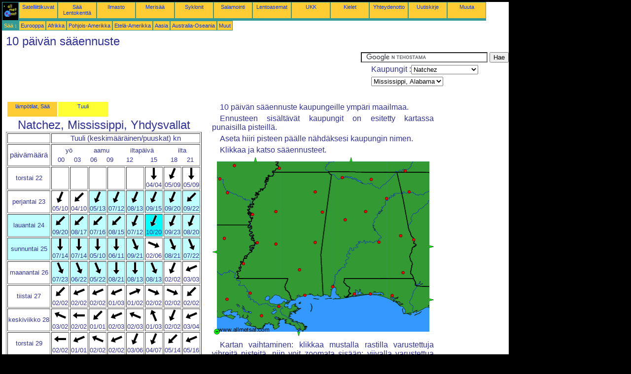

--- FILE ---
content_type: text/html; charset=UTF-8
request_url: https://fi.allmetsat.com/tuuli/mississippi-alabama.php?city=natchez-us-ms
body_size: 4564
content:
<!doctype html>
<html lang="fi" dir="ltr"><head><META charset="UTF-8">
<title>10 päivän sääennuste: Natchez, Mississippi Yhdysvallat</title><meta name="description" content="10 päivän sääennuste kaupungeille ympäri maailmaa.: lämpötilat, sadanta, auringonpaiste, Pilvet, Natchez Mississippi Yhdysvallat"><meta name="author" content="allmetsat">
<meta name="viewport" content="width=device-width, initial-scale=1.0">
<link rel="stylesheet" href="https://www.allmetsat.com/data/stylem.css">
<script async src="//pagead2.googlesyndication.com/pagead/js/adsbygoogle.js"></script>
<script>
     (adsbygoogle = window.adsbygoogle || []).push({
          google_ad_client: "ca-pub-1098622469731978",
          enable_page_level_ads: true
     });
</script>
<!-- Global site tag (gtag.js) - Google Analytics -->
<script async src="https://www.googletagmanager.com/gtag/js?id=UA-9503816-17"></script>
<script>
  window.dataLayer = window.dataLayer || [];
  function gtag(){dataLayer.push(arguments);}
  gtag('js', new Date());

  gtag('config', 'UA-9503816-17');
</script>
</head>
<body class="noir">
<div id="overDiv" style="position:absolute; visibility:hidden; z-index:1000;"></div>
<script src="https://www.allmetsat.com/data/overlib_mini.js"></script>
<div id="main"><div class="vert">
<div class="noir"><a href="https://fi.allmetsat.com/index.html" target="_top"><img src="https://www.allmetsat.com/img/logo_allmetsat_p2.gif" alt="Etusivu" width="26" height="26"></a></div>
<div class="oranf"><a href="https://fi.allmetsat.com/kuvat/goes_mgm_ir.php">Satelliittikuvat</a></div>
<div class="oranf"><a href="https://fi.allmetsat.com/metar-taf/mississippi-alabama.php?icao=KHEZ">Sää Lentokenttä</a></div><div class="oranf"><a href="https://fi.allmetsat.com/ilmasto/mississippi-alabama.php">Ilmasto</a></div><div class="oranf"><a href="https://fi.allmetsat.com/merisaa/meksikonlahti.php">Merisää</a></div>
<div class="oranf"><a href="https://fi.allmetsat.com/kuvat/sykloni-atlantin.php">Syklonit</a></div>
<div class="oranf"><a href="https://fi.allmetsat.com/kuvat/salama-usa.php">Salamointi</a></div>
<div class="oranf"><a href="https://fi.allmetsat.com/lentoasema/mississippi-alabama.php?icao=KHEZ">Lentoasemat</a></div><div class="oranf"><a href="https://fi.allmetsat.com/faq.php">UKK</a></div>
<div class="oranf"><a href="https://fi.allmetsat.com/kielilla.php">Kielet</a></div>
<div class="oranf"><a href="https://fi.allmetsat.com/yhteystiedot.php">Yhteydenotto</a></div>
<div class="oranf"><a href="https://fi.allmetsat.com/news.php">Uutiskirje</a></div>
<div class="oranf"><a href="https://fi.allmetsat.com/disclaimer.php">Muuta</a></div>
</div>
<div class="vert">
 <div class="vertb">Sää :</div>
 <div class="orang"><a href="https://fi.allmetsat.com/saaennuste/eurooppa.php">Eurooppa</a></div>
 <div class="orang"><a href="https://fi.allmetsat.com/saaennuste/afrikka.php">Afrikka</a></div>
 <div class="orang"><a href="https://fi.allmetsat.com/saaennuste/pohjois-amerikka.php">Pohjois-Amerikka</a></div>
 <div class="orang"><a href="https://fi.allmetsat.com/saaennuste/etela-amerikka.php">Etelä-Amerikka</a></div>
 <div class="orang"><a href="https://fi.allmetsat.com/saaennuste/aasia.php">Aasia</a></div>
 <div class="orang"><a href="https://fi.allmetsat.com/saaennuste/australia-oseania.php">Australia-Oseania</a></div>
 <div class="orang"><a href="https://fi.allmetsat.com/saaennuste/index.html">Muut</a></div>
</div>
<div class="c5b"><h1>10 päivän sääennuste</h1></div>
<div class="pub">
<ins class="adsbygoogle adslot_728"
     style="display:block"
     data-ad-client="ca-pub-1098622469731978"
     data-ad-slot="5850133930"></ins>
<script async src="//pagead2.googlesyndication.com/pagead/js/adsbygoogle.js"></script>
<script>(adsbygoogle = window.adsbygoogle || []).push({});</script>
</div><div id="google">
<form action="https://fi.allmetsat.com/google.html" id="cse-search-box">
  <div>
    <input type="hidden" name="cx" value="partner-pub-1098622469731978:4427064431" />
    <input type="hidden" name="cof" value="FORID:10" />
    <input type="hidden" name="ie" value="UTF-8" />
    <input type="text" name="q" size="30" />
    <input type="submit" name="sa" value="Hae" />
  </div>
</form>
<script type="text/javascript" src="https://www.google.com/coop/cse/brand?form=cse-search-box&amp;lang=fi"></script>
<p>Kaupungit :<select onchange="javascript:location.href = this.value;">
     <option value="mississippi-alabama.php?city=natchez-us-ms">Natchez</option>
     <option value="mississippi-alabama.php?city=auburn-us-al">Auburn</option>
     <option value="mississippi-alabama.php?city=baton-rouge-us-la">Baton Rouge</option>
     <option value="mississippi-alabama.php?city=birmingham-us-al">Birmingham</option>
     <option value="mississippi-alabama.php?city=chattanooga-us-tn">Chattanooga</option>
     <option value="mississippi-alabama.php?city=columbus-us-ga">Columbus</option>
     <option value="mississippi-alabama.php?city=columbus-us-ms">Columbus</option>
     <option value="mississippi-alabama.php?city=dothan-us-al">Dothan</option>
     <option value="mississippi-alabama.php?city=florence-us-al">Florence</option>
     <option value="mississippi-alabama.php?city=fort-walton-beach-us-fl">Fort Walton Beach</option>
     <option value="mississippi-alabama.php?city=gadsden-us-al">Gadsden</option>
     <option value="mississippi-alabama.php?city=greenville-us-ms">Greenville</option>
     <option value="mississippi-alabama.php?city=greenwood-us-ms">Greenwood</option>
     <option value="mississippi-alabama.php?city=gulfport-us-ms">Gulfport</option>
     <option value="mississippi-alabama.php?city=hattiesburg-us-ms">Hattiesburg</option>
     <option value="mississippi-alabama.php?city=houma-us-la">Houma</option>
     <option value="mississippi-alabama.php?city=huntsville-us-al">Huntsville</option>
     <option value="mississippi-alabama.php?city=jackson-us-ms">Jackson</option>
     <option value="mississippi-alabama.php?city=lafayette-us-la">Lafayette</option>
     <option value="mississippi-alabama.php?city=little-rock-us-ar">Little Rock</option>
     <option value="mississippi-alabama.php?city=memphis-us-tn">Memphis</option>
     <option value="mississippi-alabama.php?city=meridian-us-ms">Meridian</option>
     <option value="mississippi-alabama.php?city=mobile-us-al">Mobile</option>
     <option value="mississippi-alabama.php?city=monroe-us-la">Monroe</option>
     <option value="mississippi-alabama.php?city=montgomery-us-al">Montgomery</option>
     <option value="mississippi-alabama.php?city=natchez-us-ms">Natchez</option>
     <option value="mississippi-alabama.php?city=new-orleans-us-la">New Orleans</option>
     <option value="mississippi-alabama.php?city=panama-city-us-fl">Panama City</option>
     <option value="mississippi-alabama.php?city=pensacola-us-fl">Pensacola</option>
     <option value="mississippi-alabama.php?city=pine-bluff-us-ar">Pine Bluff</option>
     <option value="mississippi-alabama.php?city=rome-us-ga">Rome</option>
     <option value="mississippi-alabama.php?city=searcy-us-ar">Searcy</option>
     <option value="mississippi-alabama.php?city=vicksburg-us-la">Tallulah / Vicksburg</option>
     <option value="mississippi-alabama.php?city=tupelo-us-ms">Tupelo</option>
     <option value="mississippi-alabama.php?city=tuscaloosa-us-al">Tuscaloosa</option>
</select></p>
<p><select onchange="javascript:location.href = this.value;">
     <option value="mississippi-alabama.php">Mississippi, Alabama</option>
     <option value="arkansas.php">Arkansas</option>
     <option value="florida.php">Florida</option>
     <option value="georgia-alabama.php">Georgia</option>
     <option value="tennessee-kentucky.php">Kentucky</option>
     <option value="louisiana.php">Louisiana</option>
     <option value="ita-meksiko.php">Meksiko, idästä</option>
     <option value="pohjois-amerikka.php">Pohjois-Amerikka</option>
     <option value="tennessee-kentucky.php">Tennessee</option>
</select></p></div>
<div class="c4b">
<table><tr><td class=orang><a href="https://fi.allmetsat.com/saaennuste/mississippi-alabama.php?city=natchez-us-ms">lämpötilat, Sää</a></td><td class=jaune><a href="https://fi.allmetsat.com/tuuli/mississippi-alabama.php?city=natchez-us-ms">Tuuli</a></td></tr></table><h1>Natchez, Mississippi, Yhdysvallat</h1><table border=1><tr><td></td><td colspan=8>Tuuli (keskimääräinen/puuskat)  kn</td></tr><tr><td>päivämäärä</td><td colspan=8><table width=100%><tr><td  class="dix" colspan=2>yö</td><td  class="dix" colspan=2>aamu</td><td  class="dix" colspan=2>iltapäivä</td><td  class="dix" colspan=2>ilta</td></tr><tr><td class="dix">00</td><td class="dix">03</td><td class="dix">06</td><td class="dix">09</td><td class="dix">12</td><td class="dix">15</td><td class="dix">18</td><td class="dix">21</td></tr></table></td></tr><tr><td class="dix">torstai 22</td><td></td><td></td><td></td><td></td><td></td><td class="dix" bgcolor="#FFFFFF"><img src="https://www.allmetsat.com/img/icow/wind00.gif" alt="pohjoisesta" title="pohjoisesta"><br>04/04</td><td class="dix" bgcolor="#FFFFFF"><img src="https://www.allmetsat.com/img/icow/wind01.gif" alt="pohjoisesta/koillisesta" title="pohjoisesta/koillisesta"><br>05/09</td><td class="dix" bgcolor="#FFFFFF"><img src="https://www.allmetsat.com/img/icow/wind00.gif" alt="pohjoisesta" title="pohjoisesta"><br>05/09</td></tr><tr><td class="dix">perjantai 23</td><td class="dix" bgcolor="#FFFFFF"><img src="https://www.allmetsat.com/img/icow/wind01.gif" alt="pohjoisesta/koillisesta" title="pohjoisesta/koillisesta"><br>05/10</td><td class="dix" bgcolor="#FFFFFF"><img src="https://www.allmetsat.com/img/icow/wind02.gif" alt="koillisesta" title="koillisesta"><br>04/10</td><td class="dix" bgcolor="#C0FFFF"><img src="https://www.allmetsat.com/img/icow/wind01.gif" alt="pohjoisesta/koillisesta" title="pohjoisesta/koillisesta"><br>05/13</td><td class="dix" bgcolor="#C0FFFF"><img src="https://www.allmetsat.com/img/icow/wind01.gif" alt="pohjoisesta/koillisesta" title="pohjoisesta/koillisesta"><br>07/12</td><td class="dix" bgcolor="#C0FFFF"><img src="https://www.allmetsat.com/img/icow/wind01.gif" alt="pohjoisesta/koillisesta" title="pohjoisesta/koillisesta"><br>08/13</td><td class="dix" bgcolor="#C0FFFF"><img src="https://www.allmetsat.com/img/icow/wind01.gif" alt="pohjoisesta/koillisesta" title="pohjoisesta/koillisesta"><br>09/15</td><td class="dix" bgcolor="#C0FFFF"><img src="https://www.allmetsat.com/img/icow/wind01.gif" alt="pohjoisesta/koillisesta" title="pohjoisesta/koillisesta"><br>09/20</td><td class="dix" bgcolor="#C0FFFF"><img src="https://www.allmetsat.com/img/icow/wind02.gif" alt="koillisesta" title="koillisesta"><br>09/22</td></tr><tr><td class="we">lauantai 24</td><td class="dix" bgcolor="#C0FFFF"><img src="https://www.allmetsat.com/img/icow/wind02.gif" alt="koillisesta" title="koillisesta"><br>09/20</td><td class="dix" bgcolor="#C0FFFF"><img src="https://www.allmetsat.com/img/icow/wind02.gif" alt="koillisesta" title="koillisesta"><br>08/17</td><td class="dix" bgcolor="#C0FFFF"><img src="https://www.allmetsat.com/img/icow/wind02.gif" alt="koillisesta" title="koillisesta"><br>07/16</td><td class="dix" bgcolor="#C0FFFF"><img src="https://www.allmetsat.com/img/icow/wind02.gif" alt="koillisesta" title="koillisesta"><br>08/15</td><td class="dix" bgcolor="#C0FFFF"><img src="https://www.allmetsat.com/img/icow/wind01.gif" alt="pohjoisesta/koillisesta" title="pohjoisesta/koillisesta"><br>07/12</td><td class="dix" bgcolor="#00FFFF"><img src="https://www.allmetsat.com/img/icow/wind01.gif" alt="pohjoisesta/koillisesta" title="pohjoisesta/koillisesta"><br>10/20</td><td class="dix" bgcolor="#C0FFFF"><img src="https://www.allmetsat.com/img/icow/wind01.gif" alt="pohjoisesta/koillisesta" title="pohjoisesta/koillisesta"><br>09/23</td><td class="dix" bgcolor="#C0FFFF"><img src="https://www.allmetsat.com/img/icow/wind01.gif" alt="pohjoisesta/koillisesta" title="pohjoisesta/koillisesta"><br>08/20</td></tr><tr><td class="we">sunnuntai 25</td><td class="dix" bgcolor="#C0FFFF"><img src="https://www.allmetsat.com/img/icow/wind00.gif" alt="pohjoisesta" title="pohjoisesta"><br>07/14</td><td class="dix" bgcolor="#C0FFFF"><img src="https://www.allmetsat.com/img/icow/wind00.gif" alt="pohjoisesta" title="pohjoisesta"><br>07/14</td><td class="dix" bgcolor="#C0FFFF"><img src="https://www.allmetsat.com/img/icow/wind00.gif" alt="pohjoisesta" title="pohjoisesta"><br>05/10</td><td class="dix" bgcolor="#C0FFFF"><img src="https://www.allmetsat.com/img/icow/wind16.gif" alt="pohjoisesta" title="pohjoisesta"><br>06/11</td><td class="dix" bgcolor="#C0FFFF"><img src="https://www.allmetsat.com/img/icow/wind15.gif" alt="pohjoisen/luoteesta" title="pohjoisen/luoteesta"><br>09/21</td><td class="dix" bgcolor="#FFFFFF"><img src="https://www.allmetsat.com/img/icow/wind13.gif" alt="lännestä/luoteesta" title="lännestä/luoteesta"><br>02/06</td><td class="dix" bgcolor="#C0FFFF"><img src="https://www.allmetsat.com/img/icow/wind15.gif" alt="pohjoisen/luoteesta" title="pohjoisen/luoteesta"><br>08/21</td><td class="dix" bgcolor="#C0FFFF"><img src="https://www.allmetsat.com/img/icow/wind15.gif" alt="pohjoisen/luoteesta" title="pohjoisen/luoteesta"><br>07/22</td></tr><tr><td class="dix">maanantai 26</td><td class="dix" bgcolor="#C0FFFF"><img src="https://www.allmetsat.com/img/icow/wind15.gif" alt="pohjoisen/luoteesta" title="pohjoisen/luoteesta"><br>07/23</td><td class="dix" bgcolor="#C0FFFF"><img src="https://www.allmetsat.com/img/icow/wind15.gif" alt="pohjoisen/luoteesta" title="pohjoisen/luoteesta"><br>06/22</td><td class="dix" bgcolor="#C0FFFF"><img src="https://www.allmetsat.com/img/icow/wind15.gif" alt="pohjoisen/luoteesta" title="pohjoisen/luoteesta"><br>05/22</td><td class="dix" bgcolor="#C0FFFF"><img src="https://www.allmetsat.com/img/icow/wind16.gif" alt="pohjoisesta" title="pohjoisesta"><br>08/21</td><td class="dix" bgcolor="#C0FFFF"><img src="https://www.allmetsat.com/img/icow/wind16.gif" alt="pohjoisesta" title="pohjoisesta"><br>08/13</td><td class="dix" bgcolor="#C0FFFF"><img src="https://www.allmetsat.com/img/icow/wind15.gif" alt="pohjoisen/luoteesta" title="pohjoisen/luoteesta"><br>08/13</td><td class="dix" bgcolor="#FFFFFF"><img src="https://www.allmetsat.com/img/icow/wind01.gif" alt="pohjoisesta/koillisesta" title="pohjoisesta/koillisesta"><br>02/02</td><td class="dix" bgcolor="#FFFFFF"><img src="https://www.allmetsat.com/img/icow/wind03.gif" alt="idästä/koillisesta" title="idästä/koillisesta"><br>03/03</td></tr><tr><td class="dix">tiistai 27</td><td class="dix" bgcolor="#FFFFFF"><img src="https://www.allmetsat.com/img/icow/wind02.gif" alt="koillisesta" title="koillisesta"><br>02/02</td><td class="dix" bgcolor="#FFFFFF"><img src="https://www.allmetsat.com/img/icow/wind03.gif" alt="idästä/koillisesta" title="idästä/koillisesta"><br>02/02</td><td class="dix" bgcolor="#FFFFFF"><img src="https://www.allmetsat.com/img/icow/wind03.gif" alt="idästä/koillisesta" title="idästä/koillisesta"><br>02/02</td><td class="dix" bgcolor="#FFFFFF"><img src="https://www.allmetsat.com/img/icow/wind03.gif" alt="idästä/koillisesta" title="idästä/koillisesta"><br>01/03</td><td class="dix" bgcolor="#FFFFFF"><img src="https://www.allmetsat.com/img/icow/wind11.gif" alt="lännestä/lounaasta" title="lännestä/lounaasta"><br>01/02</td><td class="dix" bgcolor="#FFFFFF"><img src="https://www.allmetsat.com/img/icow/wind13.gif" alt="lännestä/luoteesta" title="lännestä/luoteesta"><br>02/02</td><td class="dix" bgcolor="#FFFFFF"><img src="https://www.allmetsat.com/img/icow/wind13.gif" alt="lännestä/luoteesta" title="lännestä/luoteesta"><br>02/02</td><td class="dix" bgcolor="#FFFFFF"><img src="https://www.allmetsat.com/img/icow/wind02.gif" alt="koillisesta" title="koillisesta"><br>02/02</td></tr><tr><td class="dix">keskiviikko 28</td><td class="dix" bgcolor="#FFFFFF"><img src="https://www.allmetsat.com/img/icow/wind05.gif" alt="idästä/kaakosta" title="idästä/kaakosta"><br>03/02</td><td class="dix" bgcolor="#FFFFFF"><img src="https://www.allmetsat.com/img/icow/wind04.gif" alt="idästä" title="idästä"><br>02/02</td><td class="dix" bgcolor="#FFFFFF"><img src="https://www.allmetsat.com/img/icow/wind02.gif" alt="koillisesta" title="koillisesta"><br>01/01</td><td class="dix" bgcolor="#FFFFFF"><img src="https://www.allmetsat.com/img/icow/wind03.gif" alt="idästä/koillisesta" title="idästä/koillisesta"><br>02/03</td><td class="dix" bgcolor="#FFFFFF"><img src="https://www.allmetsat.com/img/icow/wind05.gif" alt="idästä/kaakosta" title="idästä/kaakosta"><br>02/03</td><td class="dix" bgcolor="#FFFFFF"><img src="https://www.allmetsat.com/img/icow/wind07.gif" alt="etelästä/kaakosta" title="etelästä/kaakosta"><br>01/03</td><td class="dix" bgcolor="#FFFFFF"><img src="https://www.allmetsat.com/img/icow/wind01.gif" alt="pohjoisesta/koillisesta" title="pohjoisesta/koillisesta"><br>02/02</td><td class="dix" bgcolor="#FFFFFF"><img src="https://www.allmetsat.com/img/icow/wind03.gif" alt="idästä/koillisesta" title="idästä/koillisesta"><br>03/04</td></tr><tr><td class="dix">torstai 29</td><td class="dix" bgcolor="#FFFFFF"><img src="https://www.allmetsat.com/img/icow/wind04.gif" alt="idästä" title="idästä"><br>02/02</td><td class="dix" bgcolor="#FFFFFF"><img src="https://www.allmetsat.com/img/icow/wind03.gif" alt="idästä/koillisesta" title="idästä/koillisesta"><br>01/01</td><td class="dix" bgcolor="#FFFFFF"><img src="https://www.allmetsat.com/img/icow/wind05.gif" alt="idästä/kaakosta" title="idästä/kaakosta"><br>02/02</td><td class="dix" bgcolor="#FFFFFF"><img src="https://www.allmetsat.com/img/icow/wind03.gif" alt="idästä/koillisesta" title="idästä/koillisesta"><br>02/02</td><td class="dix" bgcolor="#FFFFFF"><img src="https://www.allmetsat.com/img/icow/wind01.gif" alt="pohjoisesta/koillisesta" title="pohjoisesta/koillisesta"><br>03/06</td><td class="dix" bgcolor="#FFFFFF"><img src="https://www.allmetsat.com/img/icow/wind01.gif" alt="pohjoisesta/koillisesta" title="pohjoisesta/koillisesta"><br>04/07</td><td class="dix" bgcolor="#FFFFFF"><img src="https://www.allmetsat.com/img/icow/wind02.gif" alt="koillisesta" title="koillisesta"><br>05/14</td><td class="dix" bgcolor="#FFFFFF"><img src="https://www.allmetsat.com/img/icow/wind03.gif" alt="idästä/koillisesta" title="idästä/koillisesta"><br>05/16</td></tr><tr><td class="dix">perjantai 30</td><td class="dix" bgcolor="#C0FFFF"><img src="https://www.allmetsat.com/img/icow/wind03.gif" alt="idästä/koillisesta" title="idästä/koillisesta"><br>06/21</td><td class="dix" bgcolor="#C0FFFF"><img src="https://www.allmetsat.com/img/icow/wind04.gif" alt="idästä" title="idästä"><br>05/19</td><td class="dix" bgcolor="#C0FFFF"><img src="https://www.allmetsat.com/img/icow/wind05.gif" alt="idästä/kaakosta" title="idästä/kaakosta"><br>08/28</td><td class="dix" bgcolor="#00FFFF"><img src="https://www.allmetsat.com/img/icow/wind00.gif" alt="pohjoisesta" title="pohjoisesta"><br>11/18</td><td class="dix" bgcolor="#C0FFFF"><img src="https://www.allmetsat.com/img/icow/wind15.gif" alt="pohjoisen/luoteesta" title="pohjoisen/luoteesta"><br>09/19</td><td class="dix" bgcolor="#00FFFF"><img src="https://www.allmetsat.com/img/icow/wind15.gif" alt="pohjoisen/luoteesta" title="pohjoisen/luoteesta"><br>13/22</td><td class="dix" bgcolor="#00FFFF"><img src="https://www.allmetsat.com/img/icow/wind15.gif" alt="pohjoisen/luoteesta" title="pohjoisen/luoteesta"><br>14/29</td><td class="dix" bgcolor="#00FFFF"><img src="https://www.allmetsat.com/img/icow/wind16.gif" alt="pohjoisesta" title="pohjoisesta"><br>12/29</td></tr><tr><td class="we">lauantai 31</td><td class="dix" bgcolor="#00FFFF"><img src="https://www.allmetsat.com/img/icow/wind16.gif" alt="pohjoisesta" title="pohjoisesta"><br>13/28</td><td class="dix" bgcolor="#00FFFF"><img src="https://www.allmetsat.com/img/icow/wind16.gif" alt="pohjoisesta" title="pohjoisesta"><br>11/27</td><td class="dix" bgcolor="#00FFFF"><img src="https://www.allmetsat.com/img/icow/wind16.gif" alt="pohjoisesta" title="pohjoisesta"><br>12/28</td><td class="dix" bgcolor="#00FFFF"><img src="https://www.allmetsat.com/img/icow/wind00.gif" alt="pohjoisesta" title="pohjoisesta"><br>13/24</td><td class="dix" bgcolor="#00FFFF"><img src="https://www.allmetsat.com/img/icow/wind00.gif" alt="pohjoisesta" title="pohjoisesta"><br>12/18</td><td class="dix" bgcolor="#00FFFF"><img src="https://www.allmetsat.com/img/icow/wind00.gif" alt="pohjoisesta" title="pohjoisesta"><br>13/18</td><td class="dix" bgcolor="#00FFFF"><img src="https://www.allmetsat.com/img/icow/wind00.gif" alt="pohjoisesta" title="pohjoisesta"><br>11/22</td><td class="dix" bgcolor="#C0FFFF"><img src="https://www.allmetsat.com/img/icow/wind01.gif" alt="pohjoisesta/koillisesta" title="pohjoisesta/koillisesta"><br>10/23</td></tr><tr><td colspan=9><a href=../yksikot.php>Muuta yksikköjä ( kn,  m/s,  km/h,  mph)</a></td></tr></table></div><div class="c3">
<p>10 päivän sääennuste kaupungeille ympäri maailmaa.</p>
<p>Ennusteen sisältävät kaupungit on esitetty kartassa punaisilla pisteillä.</p>
<p>Aseta hiiri pisteen päälle nähdäksesi kaupungin nimen.</p>
<p>Klikkaa ja katso sääennusteet.</p>

<map NAME="zone">
<area SHAPE=CIRCLE href="mississippi-alabama.php?city=auburn-us-al" coords="382,159,4" onmouseover="return overlib('Auburn');" onmouseout="nd();">
<area SHAPE=CIRCLE href="mississippi-alabama.php?city=birmingham-us-al" coords="311,110,4" onmouseover="return overlib('Birmingham');" onmouseout="nd();">
<area SHAPE=CIRCLE href="mississippi-alabama.php?city=dothan-us-al" coords="387,234,4" onmouseover="return overlib('Dothan');" onmouseout="nd();">
<area SHAPE=CIRCLE href="mississippi-alabama.php?city=gadsden-us-al" coords="353,84,4" onmouseover="return overlib('Gadsden');" onmouseout="nd();">
<area SHAPE=CIRCLE href="mississippi-alabama.php?city=huntsville-us-al" coords="322,45,4" onmouseover="return overlib('Huntsville');" onmouseout="nd();">
<area SHAPE=CIRCLE href="mississippi-alabama.php?city=mobile-us-al" coords="244,263,4" onmouseover="return overlib('Mobile');" onmouseout="nd();">
<area SHAPE=CIRCLE href="mississippi-alabama.php?city=montgomery-us-al" coords="338,172,4" onmouseover="return overlib('Montgomery');" onmouseout="nd();">
<area SHAPE=CIRCLE href="mississippi-alabama.php?city=tuscaloosa-us-al" coords="269,127,4" onmouseover="return overlib('Tuscaloosa');" onmouseout="nd();">
<area SHAPE=CIRCLE href="mississippi-alabama.php?city=little-rock-us-ar" coords="15,44,4" onmouseover="return overlib('Little Rock');" onmouseout="nd();">
<area SHAPE=CIRCLE href="mississippi-alabama.php?city=pine-bluff-us-ar" coords="31,72,4" onmouseover="return overlib('Pine Bluff');" onmouseout="nd();">
<area SHAPE=CIRCLE href="mississippi-alabama.php?city=searcy-us-ar" coords="45,17,4" onmouseover="return overlib('Searcy');" onmouseout="nd();">
<area SHAPE=CIRCLE href="mississippi-alabama.php?city=pensacola-us-fl" coords="288,277,4" onmouseover="return overlib('Pensacola');" onmouseout="nd();">
<area SHAPE=CIRCLE href="mississippi-alabama.php?city=columbus-us-ga" coords="408,167,4" onmouseover="return overlib('Columbus');" onmouseout="nd();">
<area SHAPE=CIRCLE href="mississippi-alabama.php?city=rome-us-ga" coords="399,70,4" onmouseover="return overlib('Rome');" onmouseout="nd();">
<area SHAPE=CIRCLE href="mississippi-alabama.php?city=baton-rouge-us-la" coords="76,276,4" onmouseover="return overlib('Baton Rouge');" onmouseout="nd();">
<area SHAPE=CIRCLE href="mississippi-alabama.php?city=houma-us-la" coords="100,322,4" onmouseover="return overlib('Houma');" onmouseout="nd();">
<area SHAPE=CIRCLE href="mississippi-alabama.php?city=lafayette-us-la" coords="29,288,4" onmouseover="return overlib('Lafayette');" onmouseout="nd();">
<area SHAPE=CIRCLE href="mississippi-alabama.php?city=new-orleans-us-la" coords="135,303,4" onmouseover="return overlib('New Orleans');" onmouseout="nd();">
<area SHAPE=CIRCLE href="mississippi-alabama.php?city=monroe-us-la" coords="24,165,4" onmouseover="return overlib('Monroe');" onmouseout="nd();">
<area SHAPE=CIRCLE href="mississippi-alabama.php?city=vicksburg-us-la" coords="91,173,4" onmouseover="return overlib('Tallulah / Vicksburg');" onmouseout="nd();">
<area SHAPE=CIRCLE href="mississippi-alabama.php?city=columbus-us-ms" coords="223,111,4" onmouseover="return overlib('Columbus');" onmouseout="nd();">
<area SHAPE=CIRCLE href="mississippi-alabama.php?city=hattiesburg-us-ms" coords="177,228,4" onmouseover="return overlib('Hattiesburg');" onmouseout="nd();">
<area SHAPE=CIRCLE href="mississippi-alabama.php?city=greenwood-us-ms" coords="129,110,4" onmouseover="return overlib('Greenwood');" onmouseout="nd();">
<area SHAPE=CIRCLE href="mississippi-alabama.php?city=gulfport-us-ms" coords="187,280,4" onmouseover="return overlib('Gulfport');" onmouseout="nd();">
<area SHAPE=CIRCLE href="mississippi-alabama.php?city=natchez-us-ms" coords="63,216,4" onmouseover="return overlib('Natchez');" onmouseout="nd();">
<area SHAPE=CIRCLE href="mississippi-alabama.php?city=jackson-us-ms" coords="129,176,4" onmouseover="return overlib('Jackson');" onmouseout="nd();">
<area SHAPE=CIRCLE href="mississippi-alabama.php?city=meridian-us-ms" coords="208,173,4" onmouseover="return overlib('Meridian');" onmouseout="nd();">
<area SHAPE=CIRCLE href="mississippi-alabama.php?city=greenville-us-ms" coords="81,116,4" onmouseover="return overlib('Greenville');" onmouseout="nd();">
<area SHAPE=CIRCLE href="mississippi-alabama.php?city=tupelo-us-ms" coords="208,70,4" onmouseover="return overlib('Tupelo');" onmouseout="nd();">
<area SHAPE=CIRCLE href="mississippi-alabama.php?city=chattanooga-us-tn" coords="391,28,4" onmouseover="return overlib('Chattanooga');" onmouseout="nd();">
<area SHAPE=CIRCLE href="mississippi-alabama.php?city=memphis-us-tn" coords="136,22,4" onmouseover="return overlib('Memphis');" onmouseout="nd();">
<area SHAPE=CIRCLE href="mississippi-alabama.php?city=florence-us-al" coords="263,41,4" onmouseover="return overlib('Florence');" onmouseout="nd();">
<area SHAPE=CIRCLE href="mississippi-alabama.php?city=fort-walton-beach-us-fl" coords="321,277,4" onmouseover="return overlib('Fort Walton Beach');" onmouseout="nd();">
<area SHAPE=CIRCLE href="mississippi-alabama.php?city=panama-city-us-fl" coords="365,281,4" onmouseover="return overlib('Panama City');" onmouseout="nd();">
<area SHAPE=POLY href="arkansas.php" coords="83,9,91,9,87,1" onmouseover="return overlib('Arkansas');" onmouseout="nd();">
<area SHAPE=POLY href="tennessee-kentucky.php" coords="277,9,285,9,281,1" onmouseover="return overlib('Tennessee, Kentucky');" onmouseout="nd();">
<area SHAPE=POLY href="ita-meksiko.php" coords="171,354,179,354,175,362" onmouseover="return overlib('Meksiko, idästä');" onmouseout="nd();">
<area SHAPE=POLY href="georgia-alabama.php" coords="440,178,440,186,448,182" onmouseover="return overlib('Georgia, Alabama');" onmouseout="nd();">
<area SHAPE=POLY href="florida.php" coords="440,285,440,293,448,289" onmouseover="return overlib('Florida');" onmouseout="nd();">
<area SHAPE=POLY href="louisiana.php" coords="9,196,9,188,1,192" onmouseover="return overlib('Louisiana');" onmouseout="nd();">
<area SHAPE=CIRCLE href="pohjois-amerikka.php" coords="9,354,5" onmouseover="return overlib('Pohjois-Amerikka');" onmouseout="nd();">
</map><img src="https://www.allmetsat.com/img/meteo/c547.gif" width="449" height="364" USEMAP="#zone">
<p>Kartan vaihtaminen: klikkaa mustalla rastilla varustettuja vihreitä pisteitä, niin voit zoomata sisään; viivalla varustettua vihreää pistettä, niin voit zoomata ulos tai vihreitä nuolia, niin pääset viereisille kartoille.</p>

</div><br>
<div id="footer"><p>Tällä sivustolla oleviin tietoihin sovelletaan <a href="https://fi.allmetsat.com/disclaimer.php">vastuuvapauslauseketta</a></p></div>
<div class="vert">
 <div class="vertb">Sää :</div>
 <div class="orang"><a href="https://fi.allmetsat.com/saaennuste/eurooppa.php">Eurooppa</a></div>
 <div class="orang"><a href="https://fi.allmetsat.com/saaennuste/afrikka.php">Afrikka</a></div>
 <div class="orang"><a href="https://fi.allmetsat.com/saaennuste/pohjois-amerikka.php">Pohjois-Amerikka</a></div>
 <div class="orang"><a href="https://fi.allmetsat.com/saaennuste/etela-amerikka.php">Etelä-Amerikka</a></div>
 <div class="orang"><a href="https://fi.allmetsat.com/saaennuste/aasia.php">Aasia</a></div>
 <div class="orang"><a href="https://fi.allmetsat.com/saaennuste/australia-oseania.php">Australia-Oseania</a></div>
 <div class="orang"><a href="https://fi.allmetsat.com/saaennuste/index.html">Muut</a></div>
</div>
<div class="vert">
<div class="orang"><a href="https://fi.allmetsat.com/kuvat/goes_mgm_ir.php">Satelliittikuvat</a></div>
<div class="orang"><a href="https://fi.allmetsat.com/metar-taf/mississippi-alabama.php?icao=KHEZ">Sää Lentokenttä</a></div><div class="orang"><a href="https://fi.allmetsat.com/ilmasto/mississippi-alabama.php">Ilmasto</a></div><div class="orang"><a href="https://fi.allmetsat.com/merisaa/meksikonlahti.php">Merisää</a></div>
<div class="orang"><a href="https://fi.allmetsat.com/kuvat/sykloni-atlantin.php">Syklonit</a></div>
<div class="orang"><a href="https://fi.allmetsat.com/kuvat/salama-usa.php">Salamointi</a></div>
<div class="orang"><a href="https://fi.allmetsat.com/lentoasema/mississippi-alabama.php?icao=KHEZ">Lentoasemat</a></div><div class="orang"><a href="https://fi.allmetsat.com/faq.php">UKK</a></div>
<div class="orang"><a href="https://fi.allmetsat.com/kielilla.php">Kielet</a></div>
<div class="orang"><a href="https://fi.allmetsat.com/yhteystiedot.php">Yhteydenotto</a></div>
<div class="orang"><a href="https://fi.allmetsat.com/news.php">Uutiskirje</a></div>
<div class="orang"><a href="https://fi.allmetsat.com/disclaimer.php">Muuta</a></div>
</div>
<div class="c5b">
 <!-- AddThis Button BEGIN -->
 <div class="addthis_toolbox addthis_default_style ">
  <a class="addthis_button_preferred_1"></a>
  <a class="addthis_button_preferred_2"></a>
  <a class="addthis_button_preferred_3"></a>
  <a class="addthis_button_preferred_4"></a>
  <a class="addthis_button_compact"></a>
 </div>
 <script type="text/javascript" src="https://s7.addthis.com/js/250/addthis_widget.js#pubid=xa-4f37ede978ec5e25"></script>
 <!-- AddThis Button END -->
</div>
<script> 
var $buoop = {c:2}; 
function $buo_f(){ 
 var e = document.createElement("script"); 
 e.src = "//browser-update.org/update.min.js"; 
 document.body.appendChild(e);
};
try {document.addEventListener("DOMContentLoaded", $buo_f,false)}
catch(e){window.attachEvent("onload", $buo_f)}
</script> 
</div></body></html>


--- FILE ---
content_type: text/html; charset=utf-8
request_url: https://www.google.com/recaptcha/api2/aframe
body_size: 117
content:
<!DOCTYPE HTML><html><head><meta http-equiv="content-type" content="text/html; charset=UTF-8"></head><body><script nonce="vCsUjL214HRmS4cv1l0eKg">/** Anti-fraud and anti-abuse applications only. See google.com/recaptcha */ try{var clients={'sodar':'https://pagead2.googlesyndication.com/pagead/sodar?'};window.addEventListener("message",function(a){try{if(a.source===window.parent){var b=JSON.parse(a.data);var c=clients[b['id']];if(c){var d=document.createElement('img');d.src=c+b['params']+'&rc='+(localStorage.getItem("rc::a")?sessionStorage.getItem("rc::b"):"");window.document.body.appendChild(d);sessionStorage.setItem("rc::e",parseInt(sessionStorage.getItem("rc::e")||0)+1);localStorage.setItem("rc::h",'1769118965243');}}}catch(b){}});window.parent.postMessage("_grecaptcha_ready", "*");}catch(b){}</script></body></html>